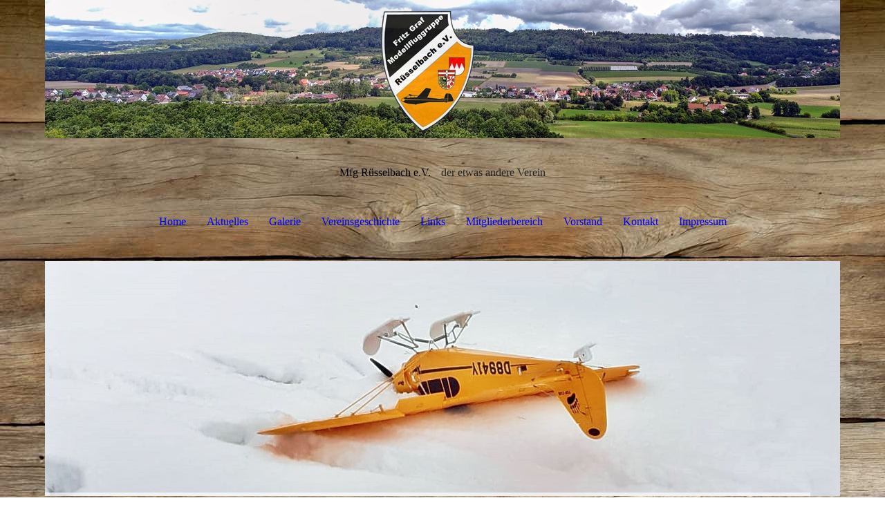

--- FILE ---
content_type: text/html; charset=utf-8
request_url: https://mfg-ruesselbach.de/Galerie
body_size: 65511
content:
<!DOCTYPE html><html lang="de"><head><meta http-equiv="Content-Type" content="text/html; charset=UTF-8"><title>Mfg Rüsselbach e.V. - Galerie</title><meta name="description" content="Wir betreiben den Modellflug mit Ruhe und Gelassenheit, er dient uns als Ausgleich von der Hektik des Alltags. Wir können nicht mit Weltmeistern oder Deutschen Meistern in unseren Reihen glänzen, dafür pflegen wir einen kollegialen Umgang mit denen, welche sich in die Gemeinschaft mit einbringen wollen. Mitmenschen mit dem besonderen Hang zur Wissensverbreitung - Klugscheisser und Besserwisser - können ihre Gedanken gern in anderen Gruppierungen umsetzen, an ihnen besteht in unserem Verein kein Bedarf."><meta name="keywords" content="Modellflug, RC-Modellflug, Rüsselbach, Fränkische Schweiz,Verein Modellflug,Verein im DMFV, Modellflieger,Freizeitgestaltung Modell fliegen, Freizeitsport, "><link href="https://mfg-ruesselbach.de/Galerie" rel="canonical"><meta content="Mfg Rüsselbach e.V. - Galerie" property="og:title"><meta content="website" property="og:type"><meta content="https://mfg-ruesselbach.de/Galerie" property="og:url"><meta content="https://mfg-ruesselbach.de/.cm4all/uproc.php/0/LOGO%2001.png" property="og:image"/><script>
              window.beng = window.beng || {};
              window.beng.env = {
                language: "en",
                country: "US",
                mode: "deploy",
                context: "page",
                pageId: "000001070702",
                skeletonId: "",
                scope: "HTO01FLQNSPX",
                isProtected: false,
                navigationText: "Galerie",
                instance: "1",
                common_prefix: "https://homepagedesigner.telekom.de",
                design_common: "https://homepagedesigner.telekom.de/beng/designs/",
                design_template: "oem/cm_dh_087",
                path_design: "https://homepagedesigner.telekom.de/beng/designs/data/oem/cm_dh_087/",
                path_res: "https://homepagedesigner.telekom.de/res/",
                path_bengres: "https://homepagedesigner.telekom.de/beng/res/",
                masterDomain: "",
                preferredDomain: "",
                preprocessHostingUri: function(uri) {
                  
                    return uri || "";
                  
                },
                hideEmptyAreas: true
              };
            </script><script xmlns="http://www.w3.org/1999/xhtml" src="https://homepagedesigner.telekom.de/cm4all-beng-proxy/beng-proxy.js">;</script><link xmlns="http://www.w3.org/1999/xhtml" rel="stylesheet" href="https://homepagedesigner.telekom.de/.cm4all/e/static/3rdparty/font-awesome/css/font-awesome.min.css"></link><link rel="stylesheet" type="text/css" href="//homepagedesigner.telekom.de/.cm4all/res/static/libcm4all-js-widget/3.89.7/css/widget-runtime.css"/>

<link rel="stylesheet" type="text/css" href="//homepagedesigner.telekom.de/.cm4all/res/static/beng-editor/5.3.130/css/deploy.css"/>

<link rel="stylesheet" type="text/css" href="//homepagedesigner.telekom.de/.cm4all/res/static/libcm4all-js-widget/3.89.7/css/slideshow-common.css"/>

<script src="//homepagedesigner.telekom.de/.cm4all/res/static/jquery-1.7/jquery.js">;</script><script src="//homepagedesigner.telekom.de/.cm4all/res/static/prototype-1.7.3/prototype.js">;</script><script src="//homepagedesigner.telekom.de/.cm4all/res/static/jslib/1.4.1/js/legacy.js">;</script><script src="//homepagedesigner.telekom.de/.cm4all/res/static/libcm4all-js-widget/3.89.7/js/widget-runtime.js">;</script>

<script src="//homepagedesigner.telekom.de/.cm4all/res/static/libcm4all-js-widget/3.89.7/js/slideshow-common.js">;</script>

<script src="//homepagedesigner.telekom.de/.cm4all/res/static/beng-editor/5.3.130/js/deploy.js">;</script>

<link href="https://homepagedesigner.telekom.de/.cm4all/designs/static/oem/cm_dh_087/1767916821.542705/css/main.css" rel="stylesheet" type="text/css"><meta name="viewport" content="width=device-width, initial-scale=1, user-scalable=yes"><link href="https://homepagedesigner.telekom.de/.cm4all/designs/static/oem/cm_dh_087/1767916821.542705/css/responsive.css" rel="stylesheet" type="text/css"><link href="https://homepagedesigner.telekom.de/.cm4all/designs/static/oem/cm_dh_087/1767916821.542705/css/cm-templates-global-style.css" rel="stylesheet" type="text/css"><script type="text/javascript" src="https://homepagedesigner.telekom.de/.cm4all/designs/static/oem/cm_dh_087/1767916821.542705/js/effects.js"></script><script type="text/javascript" src="https://homepagedesigner.telekom.de/.cm4all/designs/static/oem/cm_dh_087/1767916821.542705/js/cm_template-focus-point.js"></script><link href="/.cm4all/handler.php/vars.css?v=20260105172958" type="text/css" rel="stylesheet"><style type="text/css">.cm-logo {background-image: url("/.cm4all/uproc.php/0/2023%20August/.2023%20august%20titel.jpg/picture-1200?_=189c10439f8");
        background-position: 50% 50%;
background-size: auto 100%;
background-repeat: no-repeat;
      }</style><script type="text/javascript">window.cmLogoWidgetId = "TKOMSI_cm4all_com_widgets_Logo_23822820";
            window.cmLogoGetCommonWidget = function (){
                return new cm4all.Common.Widget({
            base    : "/Galerie",
            session : "",
            frame   : "",
            path    : "TKOMSI_cm4all_com_widgets_Logo_23822820"
        })
            };
            window.logoConfiguration = {
                "cm-logo-x" : "50%",
        "cm-logo-y" : "50%",
        "cm-logo-v" : "2.0",
        "cm-logo-w" : "auto",
        "cm-logo-h" : "100%",
        "cm-logo-di" : "oem/cm_dh_087",
        "cm-logo-u" : "uro-service://",
        "cm-logo-k" : "%7B%22ticket%22%3A%22%22%2C%22serviceId%22%3A%220%22%2C%22locale%22%3A%22%22%2C%22path%22%3A%22%2F2023%20August%22%2C%22name%22%3A%222023%20august%20titel.jpg%22%2C%22origin%22%3A%22list%22%2C%22type%22%3A%22image%2Fjpeg%22%2C%22size%22%3A167544%2C%22width%22%3A1150%2C%22height%22%3A200%2C%22duration%22%3A%22%22%2C%22rotation%22%3A%22%22%2C%22task%22%3A%22none%22%2C%22progress%22%3A%22none%22%2C%22result%22%3A%22ok%22%2C%22source%22%3A%22%22%2C%22start%22%3A%22189c10439f8%22%2C%22now%22%3A%22189d8d8321d%22%2C%22_folder%22%3Atrue%2C%22_hidden%22%3Afalse%2C%22_hash%22%3A%2273814609%22%2C%22_update%22%3A0%2C%22_media%22%3A%22image%22%2C%22_extension%22%3A%22%22%2C%22_xlate%22%3A%222023%20august%20titel.jpg%22%2C%22_index%22%3A1%2C%22_selected%22%3Atrue%7D",
        "cm-logo-bc" : "",
        "cm-logo-ln" : "",
        "cm-logo-ln$" : "",
        "cm-logo-hi" : false
        ,
        _logoBaseUrl : "uro-service:\/\/",
        _logoPath : "%7B%22ticket%22%3A%22%22%2C%22serviceId%22%3A%220%22%2C%22locale%22%3A%22%22%2C%22path%22%3A%22%2F2023%20August%22%2C%22name%22%3A%222023%20august%20titel.jpg%22%2C%22origin%22%3A%22list%22%2C%22type%22%3A%22image%2Fjpeg%22%2C%22size%22%3A167544%2C%22width%22%3A1150%2C%22height%22%3A200%2C%22duration%22%3A%22%22%2C%22rotation%22%3A%22%22%2C%22task%22%3A%22none%22%2C%22progress%22%3A%22none%22%2C%22result%22%3A%22ok%22%2C%22source%22%3A%22%22%2C%22start%22%3A%22189c10439f8%22%2C%22now%22%3A%22189d8d8321d%22%2C%22_folder%22%3Atrue%2C%22_hidden%22%3Afalse%2C%22_hash%22%3A%2273814609%22%2C%22_update%22%3A0%2C%22_media%22%3A%22image%22%2C%22_extension%22%3A%22%22%2C%22_xlate%22%3A%222023%20august%20titel.jpg%22%2C%22_index%22%3A1%2C%22_selected%22%3Atrue%7D"
        };
          jQuery(document).ready(function() {
            var logoElement = jQuery(".cm-logo");
            logoElement.attr("role", "img");
            logoElement.attr("tabindex", "0");
            logoElement.attr("aria-label", "logo");
          });
        </script><link rel="shortcut icon" type="image/png" href="/.cm4all/sysdb/favicon/icon-32x32_b405328.png"/><link rel="shortcut icon" sizes="196x196" href="/.cm4all/sysdb/favicon/icon-196x196_b405328.png"/><link rel="apple-touch-icon" sizes="180x180" href="/.cm4all/sysdb/favicon/icon-180x180_b405328.png"/><link rel="apple-touch-icon" sizes="120x120" href="/.cm4all/sysdb/favicon/icon-120x120_b405328.png"/><link rel="apple-touch-icon" sizes="152x152" href="/.cm4all/sysdb/favicon/icon-152x152_b405328.png"/><link rel="apple-touch-icon" sizes="76x76" href="/.cm4all/sysdb/favicon/icon-76x76_b405328.png"/><meta name="msapplication-square70x70logo" content="/.cm4all/sysdb/favicon/icon-70x70_b405328.png"/><meta name="msapplication-square150x150logo" content="/.cm4all/sysdb/favicon/icon-150x150_b405328.png"/><meta name="msapplication-square310x310logo" content="/.cm4all/sysdb/favicon/icon-310x310_b405328.png"/><link rel="shortcut icon" type="image/png" href="/.cm4all/sysdb/favicon/icon-48x48_b405328.png"/><link rel="shortcut icon" type="image/png" href="/.cm4all/sysdb/favicon/icon-96x96_b405328.png"/><style id="cm_table_styles">
      /*CM1851fd960d59dccf3cb13fec_begin*/
        #CM1851fd960d59dccf3cb13fec_div {
          margin: 0;
          padding: 0;
          
            width: 100%;
            max-width: 100%;
          
        }
        #CM1851fd960d59dccf3cb13fec {
          border-spacing: 0px;
          
            width: 100%;
          
            margin: 10px -5px; 
            text-align: left;
          
            table-layout: fixed;
          
            width: 100%;
          
        }
        #CM1851fd960d59dccf3cb13fec tr.cm_table {
          
            vertical-align: top;
          
        }
        #CM1851fd960d59dccf3cb13fec td.cm_table {
            padding: 5px;
            
              border-right: 1px solid ;
              border-bottom: 1px solid ;
            
        }
        #CM1851fd960d59dccf3cb13fec tr.cm_table.cm_firstrow td.cm_table {
          border-top: 0;
        }
        #CM1851fd960d59dccf3cb13fec tr.cm_table.cm_lastrow td.cm_table {
          border-bottom: 0;
        }
        #CM1851fd960d59dccf3cb13fec td.cm_table.cm_firstcol {
          border-left: 0;
        }
        #CM1851fd960d59dccf3cb13fec td.cm_table.cm_lastcol {
          border-right: 0;
        }
      /*CM1851fd960d59dccf3cb13fec_end*/
    </style><style id="cm_background_queries">            @media(min-width: 100px), (min-resolution: 72dpi), (-webkit-min-device-pixel-ratio: 1) {.cm-background{background-image:url("/.cm4all/uproc.php/1500/backgrounds/.bif_587640_cm-a.jpg/picture-200?_=19bbe422327");}}@media(min-width: 100px), (min-resolution: 144dpi), (-webkit-min-device-pixel-ratio: 2) {.cm-background{background-image:url("/.cm4all/uproc.php/1500/backgrounds/.bif_587640_cm-a.jpg/picture-400?_=19bbe422327");}}@media(min-width: 200px), (min-resolution: 72dpi), (-webkit-min-device-pixel-ratio: 1) {.cm-background{background-image:url("/.cm4all/uproc.php/1500/backgrounds/.bif_587640_cm-a.jpg/picture-400?_=19bbe422327");}}@media(min-width: 200px), (min-resolution: 144dpi), (-webkit-min-device-pixel-ratio: 2) {.cm-background{background-image:url("/.cm4all/uproc.php/1500/backgrounds/.bif_587640_cm-a.jpg/picture-800?_=19bbe422327");}}@media(min-width: 400px), (min-resolution: 72dpi), (-webkit-min-device-pixel-ratio: 1) {.cm-background{background-image:url("/.cm4all/uproc.php/1500/backgrounds/.bif_587640_cm-a.jpg/picture-800?_=19bbe422327");}}@media(min-width: 400px), (min-resolution: 144dpi), (-webkit-min-device-pixel-ratio: 2) {.cm-background{background-image:url("/.cm4all/uproc.php/1500/backgrounds/.bif_587640_cm-a.jpg/picture-1200?_=19bbe422327");}}@media(min-width: 600px), (min-resolution: 72dpi), (-webkit-min-device-pixel-ratio: 1) {.cm-background{background-image:url("/.cm4all/uproc.php/1500/backgrounds/.bif_587640_cm-a.jpg/picture-1200?_=19bbe422327");}}@media(min-width: 600px), (min-resolution: 144dpi), (-webkit-min-device-pixel-ratio: 2) {.cm-background{background-image:url("/.cm4all/uproc.php/1500/backgrounds/.bif_587640_cm-a.jpg/picture-1600?_=19bbe422327");}}@media(min-width: 800px), (min-resolution: 72dpi), (-webkit-min-device-pixel-ratio: 1) {.cm-background{background-image:url("/.cm4all/uproc.php/1500/backgrounds/.bif_587640_cm-a.jpg/picture-1600?_=19bbe422327");}}@media(min-width: 800px), (min-resolution: 144dpi), (-webkit-min-device-pixel-ratio: 2) {.cm-background{background-image:url("/.cm4all/uproc.php/1500/backgrounds/.bif_587640_cm-a.jpg/picture-2600?_=19bbe422327");}}
</style><script type="application/x-cm4all-cookie-consent" data-code=""></script></head><body ondrop="return false;" class=" device-desktop cm-deploy cm-deploy-342 cm-deploy-4x"><div class="cm-background" data-cm-qa-bg="image"></div><div class="cm-background-video" data-cm-qa-bg="video"></div><div class="cm-background-effects" data-cm-qa-bg="effect"></div><div class="cm-templates-container content_wrapper"><div class="main_wrapper"><header class="header_wrapper"><div class="cm_can_be_empty" id="cm-template-logo-container"><div class="cm-templates-logo cm-logo" id="logo"></div></div><div class="title_wrapper cm_can_be_empty"><div class="title cm_can_be_empty cm-templates-heading__title" id="title" style="">Mfg Rüsselbach e.V.</div><div class="subtitle cm_can_be_empty cm-templates-heading__subtitle" id="subtitle" style=""><span style="color: #222222;">der etwas andere Verein</span><br></div></div></header><nav class="navigation_wrapper" id="cm_navigation"><ul id="cm_mainnavigation"><li id="cm_navigation_pid_820379"><a title="Home" href="/Home" class="cm_anchor">Home</a></li><li id="cm_navigation_pid_1107707"><a title="Aktuelles" href="/Aktuelles" class="cm_anchor">Aktuelles</a></li><li id="cm_navigation_pid_1070702" class="cm_current"><a title="Galerie" href="/Galerie" class="cm_anchor">Galerie</a></li><li id="cm_navigation_pid_820378"><a title="Vereinsgeschichte" href="/Vereinsgeschichte" class="cm_anchor">Vereinsgeschichte</a></li><li id="cm_navigation_pid_830518"><a title="Links" href="/Links" class="cm_anchor">Links</a></li><li id="cm_navigation_pid_822472"><a title="Mitgliederbereich" href="/Mitgliederbereich" class="cm_anchor">Mitgliederbereich</a></li><li id="cm_navigation_pid_829153"><a title="Vorstand" href="/Vorstand" class="cm_anchor">Vorstand</a></li><li id="cm_navigation_pid_820375"><a title="Kontakt" href="/Kontakt" class="cm_anchor">Kontakt</a></li><li id="cm_navigation_pid_820374"><a title="Impressum" href="/Impressum" class="cm_anchor">Impressum</a></li></ul></nav><div class="cm-template-keyvisual__media cm_can_be_empty cm-kv-0" id="keyvisual"></div><div class="table_wrapper"><div class="table_cell table_color_left"><div class="subnavigation_wrapper cm_with_forcesub" id="cm_subnavigation" style="display: none;"></div></div><div class="table_cell table_color_right"><main class="cm-template-content__main design_content cm-templates-text" id="content_main" data-cm-hintable="yes"><div style="text-align: left;">Es werden Fotoaufnahmen bei Veranstaltungen gemacht und hier auf dieser Webseite veröffentlicht. <br></div><div style="text-align: left;">Bei Bildern, auf denen Einzelpersonen identifizierbar sind, können diese verlangen, dass ihre Gesichter unkenntlich gemacht werden. <br></div><div style="text-align: left;">Dazu bitte eine E-Mail mit Angabe zum Bild und Link an<span style="background-color: #ffffff;"> <span style="color: #ff0000;">admin@mfg-ruesselbach.de</span></span></div><div style="text-align: left;"><br></div><p><span style="font-size: 20px; font-family: Roboto, sans-serif;"><strong>Galerien der letzten Jahre:</strong></span></p><div id="CM1851fd960d59dccf3cb13fec_div" style="overflow-x:auto;"><table id="CM1851fd960d59dccf3cb13fec" class="cm_table"><tbody class="cm_table"><tr class="cm_table cm_firstrow"><td class="cm_table cm_firstcol"><div class="clearFloating" style="clear:both;height: 0px; width: auto;"></div><div id="widgetcontainer_TKOMSI_com_cm4all_wdn_Button_25971916" class="cm_widget com_cm4all_wdn_Button cm_widget_inline_block_center" style="width:100%; max-width:100%; "><div class="cm_widget_anchor"><a name="TKOMSI_com_cm4all_wdn_Button_25971916" id="widgetanchor_TKOMSI_com_cm4all_wdn_Button_25971916"><!--com.cm4all.wdn.Button--></a></div><script type="text/javascript">
window.cm4all.widgets.register( '/Galerie', '', '', 'TKOMSI_com_cm4all_wdn_Button_25971916');
</script>
		<script type="text/javascript">
	(function() {

		var links = ["@\/css\/show.min.css?v=15.css"];
		for( var i=0; i<links.length; i++) {
			if( links[i].indexOf( '@')==0) {
				links[i] = "https://homepagedesigner.telekom.de/.cm4all/widgetres.php/com.cm4all.wdn.Button/" + links[i].substring( 2);
			} else if( links[i].indexOf( '/')!=0) {
				links[i] = window.cm4all.widgets[ 'TKOMSI_com_cm4all_wdn_Button_25971916'].url( links[i]);
			}
		}
		cm4all.Common.loadCss( links);

		var scripts = [];
		for( var i=0; i<scripts.length; i++) {
			if( scripts[i].indexOf( '@')==0) {
				scripts[i] = "https://homepagedesigner.telekom.de/.cm4all/widgetres.php/com.cm4all.wdn.Button/" + scripts[i].substring( 2);
			} else if( scripts[i].indexOf( '/')!=0) {
				scripts[i] = window.cm4all.widgets[ 'TKOMSI_com_cm4all_wdn_Button_25971916'].url( scripts[i]);
			}
		}

		var deferred = jQuery.Deferred();
		window.cm4all.widgets[ 'TKOMSI_com_cm4all_wdn_Button_25971916'].ready = (function() {
			var ready = function ready( handler) {
				deferred.done( handler);
			};
			return deferred.promise( ready);
		})();
		cm4all.Common.requireLibrary( scripts, function() {
			deferred.resolveWith( window.cm4all.widgets[ 'TKOMSI_com_cm4all_wdn_Button_25971916']);
		});
	})();
</script>    <a
      class="cm-widget-button_2 cm-w_btn-hover-border "
      id="C_TKOMSI_com_cm4all_wdn_Button_25971916__-base"
       href="/Galerie-2022"     style="
      border-radius: 0px;border-color: currentColor;background-color: rgba(0,0,0,0);padding: 15px 15px;width: 230px;font-size: inherit;    "
    onMouseOut="this.style.boxShadow='none';"onMouseOver="this.style.boxShadow='inset 0px 0px 0px 1px currentColor';"  >
    <span
      style="color: currentColor;"
    >Galerie 2022</span>
  </a>

  
</div><p><br></p></td><td class="cm_table"><div class="clearFloating" style="clear:both;height: 0px; width: auto;"></div><div id="widgetcontainer_TKOMSI_com_cm4all_wdn_Button_25971917" class="cm_widget com_cm4all_wdn_Button cm_widget_inline_block_center" style="width:100%; max-width:100%; "><div class="cm_widget_anchor"><a name="TKOMSI_com_cm4all_wdn_Button_25971917" id="widgetanchor_TKOMSI_com_cm4all_wdn_Button_25971917"><!--com.cm4all.wdn.Button--></a></div><script type="text/javascript">
window.cm4all.widgets.register( '/Galerie', '', '', 'TKOMSI_com_cm4all_wdn_Button_25971917');
</script>
		<script type="text/javascript">
	(function() {

		var links = ["@\/css\/show.min.css?v=15.css"];
		for( var i=0; i<links.length; i++) {
			if( links[i].indexOf( '@')==0) {
				links[i] = "https://homepagedesigner.telekom.de/.cm4all/widgetres.php/com.cm4all.wdn.Button/" + links[i].substring( 2);
			} else if( links[i].indexOf( '/')!=0) {
				links[i] = window.cm4all.widgets[ 'TKOMSI_com_cm4all_wdn_Button_25971917'].url( links[i]);
			}
		}
		cm4all.Common.loadCss( links);

		var scripts = [];
		for( var i=0; i<scripts.length; i++) {
			if( scripts[i].indexOf( '@')==0) {
				scripts[i] = "https://homepagedesigner.telekom.de/.cm4all/widgetres.php/com.cm4all.wdn.Button/" + scripts[i].substring( 2);
			} else if( scripts[i].indexOf( '/')!=0) {
				scripts[i] = window.cm4all.widgets[ 'TKOMSI_com_cm4all_wdn_Button_25971917'].url( scripts[i]);
			}
		}

		var deferred = jQuery.Deferred();
		window.cm4all.widgets[ 'TKOMSI_com_cm4all_wdn_Button_25971917'].ready = (function() {
			var ready = function ready( handler) {
				deferred.done( handler);
			};
			return deferred.promise( ready);
		})();
		cm4all.Common.requireLibrary( scripts, function() {
			deferred.resolveWith( window.cm4all.widgets[ 'TKOMSI_com_cm4all_wdn_Button_25971917']);
		});
	})();
</script>    <a
      class="cm-widget-button_2 cm-w_btn-hover-border "
      id="C_TKOMSI_com_cm4all_wdn_Button_25971917__-base"
       href="/Galerie-2021"     style="
      border-radius: 0px;border-color: currentColor;background-color: rgba(0,0,0,0);padding: 15px 15px;width: 230px;font-size: inherit;    "
    onMouseOut="this.style.boxShadow='none';"onMouseOver="this.style.boxShadow='inset 0px 0px 0px 1px currentColor';"  >
    <span
      style="color: currentColor;"
    >Galerie 2021</span>
  </a>

  
</div><p><br></p></td><td class="cm_table cm_lastcol"><div class="clearFloating" style="clear:both;height: 0px; width: auto;"></div><div id="widgetcontainer_TKOMSI_com_cm4all_wdn_Button_25971918" class="cm_widget com_cm4all_wdn_Button cm_widget_inline_block_center" style="width:100%; max-width:100%; "><div class="cm_widget_anchor"><a name="TKOMSI_com_cm4all_wdn_Button_25971918" id="widgetanchor_TKOMSI_com_cm4all_wdn_Button_25971918"><!--com.cm4all.wdn.Button--></a></div><script type="text/javascript">
window.cm4all.widgets.register( '/Galerie', '', '', 'TKOMSI_com_cm4all_wdn_Button_25971918');
</script>
		<script type="text/javascript">
	(function() {

		var links = ["@\/css\/show.min.css?v=15.css"];
		for( var i=0; i<links.length; i++) {
			if( links[i].indexOf( '@')==0) {
				links[i] = "https://homepagedesigner.telekom.de/.cm4all/widgetres.php/com.cm4all.wdn.Button/" + links[i].substring( 2);
			} else if( links[i].indexOf( '/')!=0) {
				links[i] = window.cm4all.widgets[ 'TKOMSI_com_cm4all_wdn_Button_25971918'].url( links[i]);
			}
		}
		cm4all.Common.loadCss( links);

		var scripts = [];
		for( var i=0; i<scripts.length; i++) {
			if( scripts[i].indexOf( '@')==0) {
				scripts[i] = "https://homepagedesigner.telekom.de/.cm4all/widgetres.php/com.cm4all.wdn.Button/" + scripts[i].substring( 2);
			} else if( scripts[i].indexOf( '/')!=0) {
				scripts[i] = window.cm4all.widgets[ 'TKOMSI_com_cm4all_wdn_Button_25971918'].url( scripts[i]);
			}
		}

		var deferred = jQuery.Deferred();
		window.cm4all.widgets[ 'TKOMSI_com_cm4all_wdn_Button_25971918'].ready = (function() {
			var ready = function ready( handler) {
				deferred.done( handler);
			};
			return deferred.promise( ready);
		})();
		cm4all.Common.requireLibrary( scripts, function() {
			deferred.resolveWith( window.cm4all.widgets[ 'TKOMSI_com_cm4all_wdn_Button_25971918']);
		});
	})();
</script>    <a
      class="cm-widget-button_2 cm-w_btn-hover-border "
      id="C_TKOMSI_com_cm4all_wdn_Button_25971918__-base"
       href="/Galerie-2020"     style="
      border-radius: 0px;border-color: currentColor;background-color: rgba(0,0,0,0);padding: 15px 15px;width: 230px;font-size: inherit;    "
    onMouseOut="this.style.boxShadow='none';"onMouseOver="this.style.boxShadow='inset 0px 0px 0px 1px currentColor';"  >
    <span
      style="color: currentColor;"
    >Galerie 2020</span>
  </a>

  
</div><p><br></p></td></tr><tr class="cm_table"><td class="cm_table cm_firstcol"><div class="clearFloating" style="clear:both;height: 0px; width: auto;"></div><div id="widgetcontainer_TKOMSI_com_cm4all_wdn_Button_25971921" class="cm_widget com_cm4all_wdn_Button cm_widget_inline_block_center" style="width:100%; max-width:100%; "><div class="cm_widget_anchor"><a name="TKOMSI_com_cm4all_wdn_Button_25971921" id="widgetanchor_TKOMSI_com_cm4all_wdn_Button_25971921"><!--com.cm4all.wdn.Button--></a></div><script type="text/javascript">
window.cm4all.widgets.register( '/Galerie', '', '', 'TKOMSI_com_cm4all_wdn_Button_25971921');
</script>
		<script type="text/javascript">
	(function() {

		var links = ["@\/css\/show.min.css?v=15.css"];
		for( var i=0; i<links.length; i++) {
			if( links[i].indexOf( '@')==0) {
				links[i] = "https://homepagedesigner.telekom.de/.cm4all/widgetres.php/com.cm4all.wdn.Button/" + links[i].substring( 2);
			} else if( links[i].indexOf( '/')!=0) {
				links[i] = window.cm4all.widgets[ 'TKOMSI_com_cm4all_wdn_Button_25971921'].url( links[i]);
			}
		}
		cm4all.Common.loadCss( links);

		var scripts = [];
		for( var i=0; i<scripts.length; i++) {
			if( scripts[i].indexOf( '@')==0) {
				scripts[i] = "https://homepagedesigner.telekom.de/.cm4all/widgetres.php/com.cm4all.wdn.Button/" + scripts[i].substring( 2);
			} else if( scripts[i].indexOf( '/')!=0) {
				scripts[i] = window.cm4all.widgets[ 'TKOMSI_com_cm4all_wdn_Button_25971921'].url( scripts[i]);
			}
		}

		var deferred = jQuery.Deferred();
		window.cm4all.widgets[ 'TKOMSI_com_cm4all_wdn_Button_25971921'].ready = (function() {
			var ready = function ready( handler) {
				deferred.done( handler);
			};
			return deferred.promise( ready);
		})();
		cm4all.Common.requireLibrary( scripts, function() {
			deferred.resolveWith( window.cm4all.widgets[ 'TKOMSI_com_cm4all_wdn_Button_25971921']);
		});
	})();
</script>    <a
      class="cm-widget-button_2 cm-w_btn-hover-border "
      id="C_TKOMSI_com_cm4all_wdn_Button_25971921__-base"
       href="/Galerie-2019"     style="
      border-radius: 0px;border-color: currentColor;background-color: rgba(0,0,0,0);padding: 15px 15px;width: 230px;font-size: inherit;    "
    onMouseOut="this.style.boxShadow='none';"onMouseOver="this.style.boxShadow='inset 0px 0px 0px 1px currentColor';"  >
    <span
      style="color: currentColor;"
    >Galerie 2019</span>
  </a>

  
</div><p><br></p></td><td class="cm_table"><div class="clearFloating" style="clear:both;height: 0px; width: auto;"></div><div id="widgetcontainer_TKOMSI_com_cm4all_wdn_Button_25971922" class="cm_widget com_cm4all_wdn_Button cm_widget_inline_block_center" style="width:100%; max-width:100%; "><div class="cm_widget_anchor"><a name="TKOMSI_com_cm4all_wdn_Button_25971922" id="widgetanchor_TKOMSI_com_cm4all_wdn_Button_25971922"><!--com.cm4all.wdn.Button--></a></div><script type="text/javascript">
window.cm4all.widgets.register( '/Galerie', '', '', 'TKOMSI_com_cm4all_wdn_Button_25971922');
</script>
		<script type="text/javascript">
	(function() {

		var links = ["@\/css\/show.min.css?v=15.css"];
		for( var i=0; i<links.length; i++) {
			if( links[i].indexOf( '@')==0) {
				links[i] = "https://homepagedesigner.telekom.de/.cm4all/widgetres.php/com.cm4all.wdn.Button/" + links[i].substring( 2);
			} else if( links[i].indexOf( '/')!=0) {
				links[i] = window.cm4all.widgets[ 'TKOMSI_com_cm4all_wdn_Button_25971922'].url( links[i]);
			}
		}
		cm4all.Common.loadCss( links);

		var scripts = [];
		for( var i=0; i<scripts.length; i++) {
			if( scripts[i].indexOf( '@')==0) {
				scripts[i] = "https://homepagedesigner.telekom.de/.cm4all/widgetres.php/com.cm4all.wdn.Button/" + scripts[i].substring( 2);
			} else if( scripts[i].indexOf( '/')!=0) {
				scripts[i] = window.cm4all.widgets[ 'TKOMSI_com_cm4all_wdn_Button_25971922'].url( scripts[i]);
			}
		}

		var deferred = jQuery.Deferred();
		window.cm4all.widgets[ 'TKOMSI_com_cm4all_wdn_Button_25971922'].ready = (function() {
			var ready = function ready( handler) {
				deferred.done( handler);
			};
			return deferred.promise( ready);
		})();
		cm4all.Common.requireLibrary( scripts, function() {
			deferred.resolveWith( window.cm4all.widgets[ 'TKOMSI_com_cm4all_wdn_Button_25971922']);
		});
	})();
</script>    <a
      class="cm-widget-button_2 cm-w_btn-hover-border "
      id="C_TKOMSI_com_cm4all_wdn_Button_25971922__-base"
       href="/Galerie-2018"     style="
      border-radius: 0px;border-color: currentColor;background-color: rgba(0,0,0,0);padding: 15px 15px;width: 230px;font-size: inherit;    "
    onMouseOut="this.style.boxShadow='none';"onMouseOver="this.style.boxShadow='inset 0px 0px 0px 1px currentColor';"  >
    <span
      style="color: currentColor;"
    >Galerie 2018</span>
  </a>

  
</div><p><br></p></td><td class="cm_table cm_lastcol"><div class="clearFloating" style="clear:both;height: 0px; width: auto;"></div><div id="widgetcontainer_TKOMSI_com_cm4all_wdn_Button_25971923" class="cm_widget com_cm4all_wdn_Button cm_widget_inline_block_center" style="width:100%; max-width:100%; "><div class="cm_widget_anchor"><a name="TKOMSI_com_cm4all_wdn_Button_25971923" id="widgetanchor_TKOMSI_com_cm4all_wdn_Button_25971923"><!--com.cm4all.wdn.Button--></a></div><script type="text/javascript">
window.cm4all.widgets.register( '/Galerie', '', '', 'TKOMSI_com_cm4all_wdn_Button_25971923');
</script>
		<script type="text/javascript">
	(function() {

		var links = ["@\/css\/show.min.css?v=15.css"];
		for( var i=0; i<links.length; i++) {
			if( links[i].indexOf( '@')==0) {
				links[i] = "https://homepagedesigner.telekom.de/.cm4all/widgetres.php/com.cm4all.wdn.Button/" + links[i].substring( 2);
			} else if( links[i].indexOf( '/')!=0) {
				links[i] = window.cm4all.widgets[ 'TKOMSI_com_cm4all_wdn_Button_25971923'].url( links[i]);
			}
		}
		cm4all.Common.loadCss( links);

		var scripts = [];
		for( var i=0; i<scripts.length; i++) {
			if( scripts[i].indexOf( '@')==0) {
				scripts[i] = "https://homepagedesigner.telekom.de/.cm4all/widgetres.php/com.cm4all.wdn.Button/" + scripts[i].substring( 2);
			} else if( scripts[i].indexOf( '/')!=0) {
				scripts[i] = window.cm4all.widgets[ 'TKOMSI_com_cm4all_wdn_Button_25971923'].url( scripts[i]);
			}
		}

		var deferred = jQuery.Deferred();
		window.cm4all.widgets[ 'TKOMSI_com_cm4all_wdn_Button_25971923'].ready = (function() {
			var ready = function ready( handler) {
				deferred.done( handler);
			};
			return deferred.promise( ready);
		})();
		cm4all.Common.requireLibrary( scripts, function() {
			deferred.resolveWith( window.cm4all.widgets[ 'TKOMSI_com_cm4all_wdn_Button_25971923']);
		});
	})();
</script>    <a
      class="cm-widget-button_2 cm-w_btn-hover-border "
      id="C_TKOMSI_com_cm4all_wdn_Button_25971923__-base"
       href="/Galerie-2017"     style="
      border-radius: 0px;border-color: currentColor;background-color: rgba(0,0,0,0);padding: 15px 15px;width: 230px;font-size: inherit;    "
    onMouseOut="this.style.boxShadow='none';"onMouseOver="this.style.boxShadow='inset 0px 0px 0px 1px currentColor';"  >
    <span
      style="color: currentColor;"
    >Galerie 2017</span>
  </a>

  
</div><p><br></p></td></tr><tr class="cm_table cm_lastrow"><td class="cm_table cm_firstcol"><div class="clearFloating" style="clear:both;height: 0px; width: auto;"></div><div id="widgetcontainer_TKOMSI_com_cm4all_wdn_Button_25971925" class="cm_widget com_cm4all_wdn_Button cm_widget_inline_block_center" style="width:100%; max-width:100%; "><div class="cm_widget_anchor"><a name="TKOMSI_com_cm4all_wdn_Button_25971925" id="widgetanchor_TKOMSI_com_cm4all_wdn_Button_25971925"><!--com.cm4all.wdn.Button--></a></div><script type="text/javascript">
window.cm4all.widgets.register( '/Galerie', '', '', 'TKOMSI_com_cm4all_wdn_Button_25971925');
</script>
		<script type="text/javascript">
	(function() {

		var links = ["@\/css\/show.min.css?v=15.css"];
		for( var i=0; i<links.length; i++) {
			if( links[i].indexOf( '@')==0) {
				links[i] = "https://homepagedesigner.telekom.de/.cm4all/widgetres.php/com.cm4all.wdn.Button/" + links[i].substring( 2);
			} else if( links[i].indexOf( '/')!=0) {
				links[i] = window.cm4all.widgets[ 'TKOMSI_com_cm4all_wdn_Button_25971925'].url( links[i]);
			}
		}
		cm4all.Common.loadCss( links);

		var scripts = [];
		for( var i=0; i<scripts.length; i++) {
			if( scripts[i].indexOf( '@')==0) {
				scripts[i] = "https://homepagedesigner.telekom.de/.cm4all/widgetres.php/com.cm4all.wdn.Button/" + scripts[i].substring( 2);
			} else if( scripts[i].indexOf( '/')!=0) {
				scripts[i] = window.cm4all.widgets[ 'TKOMSI_com_cm4all_wdn_Button_25971925'].url( scripts[i]);
			}
		}

		var deferred = jQuery.Deferred();
		window.cm4all.widgets[ 'TKOMSI_com_cm4all_wdn_Button_25971925'].ready = (function() {
			var ready = function ready( handler) {
				deferred.done( handler);
			};
			return deferred.promise( ready);
		})();
		cm4all.Common.requireLibrary( scripts, function() {
			deferred.resolveWith( window.cm4all.widgets[ 'TKOMSI_com_cm4all_wdn_Button_25971925']);
		});
	})();
</script>    <a
      class="cm-widget-button_2 cm-w_btn-hover-border "
      id="C_TKOMSI_com_cm4all_wdn_Button_25971925__-base"
       href="/Galerie-2016"     style="
      border-radius: 0px;border-color: currentColor;background-color: rgba(0,0,0,0);padding: 15px 15px;width: 230px;font-size: inherit;    "
    onMouseOut="this.style.boxShadow='none';"onMouseOver="this.style.boxShadow='inset 0px 0px 0px 1px currentColor';"  >
    <span
      style="color: currentColor;"
    >Galerie 2016</span>
  </a>

  
</div><p><br></p></td><td class="cm_table"><div class="clearFloating" style="clear:both;height: 0px; width: auto;"></div><div id="widgetcontainer_TKOMSI_com_cm4all_wdn_Button_25971926" class="cm_widget com_cm4all_wdn_Button cm_widget_inline_block_center" style="width:100%; max-width:100%; "><div class="cm_widget_anchor"><a name="TKOMSI_com_cm4all_wdn_Button_25971926" id="widgetanchor_TKOMSI_com_cm4all_wdn_Button_25971926"><!--com.cm4all.wdn.Button--></a></div><script type="text/javascript">
window.cm4all.widgets.register( '/Galerie', '', '', 'TKOMSI_com_cm4all_wdn_Button_25971926');
</script>
		<script type="text/javascript">
	(function() {

		var links = ["@\/css\/show.min.css?v=15.css"];
		for( var i=0; i<links.length; i++) {
			if( links[i].indexOf( '@')==0) {
				links[i] = "https://homepagedesigner.telekom.de/.cm4all/widgetres.php/com.cm4all.wdn.Button/" + links[i].substring( 2);
			} else if( links[i].indexOf( '/')!=0) {
				links[i] = window.cm4all.widgets[ 'TKOMSI_com_cm4all_wdn_Button_25971926'].url( links[i]);
			}
		}
		cm4all.Common.loadCss( links);

		var scripts = [];
		for( var i=0; i<scripts.length; i++) {
			if( scripts[i].indexOf( '@')==0) {
				scripts[i] = "https://homepagedesigner.telekom.de/.cm4all/widgetres.php/com.cm4all.wdn.Button/" + scripts[i].substring( 2);
			} else if( scripts[i].indexOf( '/')!=0) {
				scripts[i] = window.cm4all.widgets[ 'TKOMSI_com_cm4all_wdn_Button_25971926'].url( scripts[i]);
			}
		}

		var deferred = jQuery.Deferred();
		window.cm4all.widgets[ 'TKOMSI_com_cm4all_wdn_Button_25971926'].ready = (function() {
			var ready = function ready( handler) {
				deferred.done( handler);
			};
			return deferred.promise( ready);
		})();
		cm4all.Common.requireLibrary( scripts, function() {
			deferred.resolveWith( window.cm4all.widgets[ 'TKOMSI_com_cm4all_wdn_Button_25971926']);
		});
	})();
</script>    <a
      class="cm-widget-button_2 cm-w_btn-hover-border "
      id="C_TKOMSI_com_cm4all_wdn_Button_25971926__-base"
       href="/Galerie-2015"     style="
      border-radius: 0px;border-color: currentColor;background-color: rgba(0,0,0,0);padding: 15px 15px;width: 230px;font-size: inherit;    "
    onMouseOut="this.style.boxShadow='none';"onMouseOver="this.style.boxShadow='inset 0px 0px 0px 1px currentColor';"  >
    <span
      style="color: currentColor;"
    >Galerie 2015</span>
  </a>

  
</div><p><br></p></td><td class="cm_table cm_lastcol"><div class="clearFloating" style="clear:both;height: 0px; width: auto;"></div><div id="widgetcontainer_TKOMSI_com_cm4all_wdn_Button_26436460" class="cm_widget com_cm4all_wdn_Button cm_widget_inline_block_center" style="width:100%; max-width:100%; "><div class="cm_widget_anchor"><a name="TKOMSI_com_cm4all_wdn_Button_26436460" id="widgetanchor_TKOMSI_com_cm4all_wdn_Button_26436460"><!--com.cm4all.wdn.Button--></a></div><script type="text/javascript">
window.cm4all.widgets.register( '/Galerie', '', '', 'TKOMSI_com_cm4all_wdn_Button_26436460');
</script>
		<script type="text/javascript">
	(function() {

		var links = ["@\/css\/show.min.css?v=15.css"];
		for( var i=0; i<links.length; i++) {
			if( links[i].indexOf( '@')==0) {
				links[i] = "https://homepagedesigner.telekom.de/.cm4all/widgetres.php/com.cm4all.wdn.Button/" + links[i].substring( 2);
			} else if( links[i].indexOf( '/')!=0) {
				links[i] = window.cm4all.widgets[ 'TKOMSI_com_cm4all_wdn_Button_26436460'].url( links[i]);
			}
		}
		cm4all.Common.loadCss( links);

		var scripts = [];
		for( var i=0; i<scripts.length; i++) {
			if( scripts[i].indexOf( '@')==0) {
				scripts[i] = "https://homepagedesigner.telekom.de/.cm4all/widgetres.php/com.cm4all.wdn.Button/" + scripts[i].substring( 2);
			} else if( scripts[i].indexOf( '/')!=0) {
				scripts[i] = window.cm4all.widgets[ 'TKOMSI_com_cm4all_wdn_Button_26436460'].url( scripts[i]);
			}
		}

		var deferred = jQuery.Deferred();
		window.cm4all.widgets[ 'TKOMSI_com_cm4all_wdn_Button_26436460'].ready = (function() {
			var ready = function ready( handler) {
				deferred.done( handler);
			};
			return deferred.promise( ready);
		})();
		cm4all.Common.requireLibrary( scripts, function() {
			deferred.resolveWith( window.cm4all.widgets[ 'TKOMSI_com_cm4all_wdn_Button_26436460']);
		});
	})();
</script>    <a
      class="cm-widget-button_2 cm-w_btn-hover-border "
      id="C_TKOMSI_com_cm4all_wdn_Button_26436460__-base"
       href="/Home"     style="
      border-radius: 0px;border-color: currentColor;background-color: rgba(0,0,0,0);padding: 15px 15px;width: 230px;font-size: inherit;    "
    onMouseOut="this.style.boxShadow='none';"onMouseOver="this.style.boxShadow='inset 0px 0px 0px 1px currentColor';"  >
    <span
      style="color: currentColor;"
    >Home</span>
  </a>

  
</div><p><br></p></td></tr></tbody></table></div><p><br></p><div id="cm_bottom_clearer" style="clear: both;" contenteditable="false"></div></main></div></div></div><div class="cm-templates-footer-container footer_wrapper cm_can_be_empty"><div class="sidebar_wrapper"><div class="cm-templates-sidebar-one"><aside class="sidebar cm_can_be_empty" id="widgetbar_site_1" data-cm-hintable="yes"><p style="text-align: center;"><strong><span style="font-size: 18px; font-family: Roboto, sans-serif;">admin@mfg-ruesselbach.de</span></strong><br></p></aside><aside class="sidebar cm_can_be_empty" id="widgetbar_site_2" data-cm-hintable="yes"><div style="text-align: center;"><span style="font-weight: bold;">Bei Fragen stehen wir</span></div><div style="text-align: center;"><span style="font-weight: bold;">Dir gern zur Verfügung.</span></div><p> </p></aside><aside class="sidebar cm_can_be_empty" id="widgetbar_site_3" data-cm-hintable="yes"><p style="text-align: center;"><strong>Telefon: 01520-9170532</strong><br></p></aside></div><div class="cm-templates-sidebar-two"><aside class="sidebar cm_can_be_empty" id="widgetbar_page_1" data-cm-hintable="yes"><p> </p></aside><aside class="sidebar cm_can_be_empty" id="widgetbar_page_2" data-cm-hintable="yes"><p> </p></aside><aside class="sidebar cm_can_be_empty" id="widgetbar_page_3" data-cm-hintable="yes"><p><br></p></aside></div></div></div><footer class="cm-templates-footer cm_can_be_empty" id="footer" data-cm-hintable="yes"> </footer></div><div class="content_overlay"> </div><div class="navigation_wrapper_mobile cm_with_forcesub " id="mobile_cm_navigation"><ul id="mobile_cm_mainnavigation"><li id="mobile_cm_navigation_pid_820379"><a title="Home" href="/Home" class="cm_anchor">Home</a></li><li id="mobile_cm_navigation_pid_1107707"><a title="Aktuelles" href="/Aktuelles" class="cm_anchor">Aktuelles</a></li><li id="mobile_cm_navigation_pid_1070702" class="cm_current"><a title="Galerie" href="/Galerie" class="cm_anchor">Galerie</a></li><li id="mobile_cm_navigation_pid_820378"><a title="Vereinsgeschichte" href="/Vereinsgeschichte" class="cm_anchor">Vereinsgeschichte</a></li><li id="mobile_cm_navigation_pid_830518"><a title="Links" href="/Links" class="cm_anchor">Links</a></li><li id="mobile_cm_navigation_pid_822472"><a title="Mitgliederbereich" href="/Mitgliederbereich" class="cm_anchor">Mitgliederbereich</a></li><li id="mobile_cm_navigation_pid_829153"><a title="Vorstand" href="/Vorstand" class="cm_anchor">Vorstand</a></li><li id="mobile_cm_navigation_pid_820375"><a title="Kontakt" href="/Kontakt" class="cm_anchor">Kontakt</a></li><li id="mobile_cm_navigation_pid_820374"><a title="Impressum" href="/Impressum" class="cm_anchor">Impressum</a></li></ul></div><div class="toggle_navigation"><div class="toggle_navigation--background"><div class="burgerline1"> </div><div class="burgerline2"> </div><div class="burgerline3"> </div></div></div><script type="text/javascript" src="https://homepagedesigner.telekom.de/.cm4all/designs/static/oem/cm_dh_087/1767916821.542705/js/cm-templates-global-script.js"></script><div class="cm_widget_anchor"><a name="TKOMSI_cm4all_com_widgets_CookiePolicy_23822821" id="widgetanchor_TKOMSI_cm4all_com_widgets_CookiePolicy_23822821"><!--cm4all.com.widgets.CookiePolicy--></a></div><div style="display:none" class="cm-wp-container cm4all-cookie-policy-placeholder-template"><div class="cm-wp-header"><h4 class="cm-wp-header__headline">Externe Inhalte</h4><p class="cm-wp-header__text">Die an dieser Stelle vorgesehenen Inhalte können aufgrund Ihrer aktuellen <a class="cm-wp-header__link" href="#" onclick="openCookieSettings();return false;">Cookie-Einstellungen</a> nicht angezeigt werden.</p></div><div class="cm-wp-content"><div class="cm-wp-content__control"><label aria-checked="false" role="switch" tabindex="0" class="cm-wp-content-switcher"><input tabindex="-1" type="checkbox" class="cm-wp-content-switcher__checkbox" /><span class="cm-wp-content-switcher__label">Drittanbieter-Inhalte</span></label></div><p class="cm-wp-content__text">Diese Webseite bietet möglicherweise Inhalte oder Funktionalitäten an, die von Drittanbietern eigenverantwortlich zur Verfügung gestellt werden. Diese Drittanbieter können eigene Cookies setzen, z.B. um die Nutzeraktivität zu verfolgen oder ihre Angebote zu personalisieren und zu optimieren.</p></div></div><div aria-labelledby="cookieSettingsDialogTitle" role="dialog" style="position: fixed;" class="cm-cookie-container cm-hidden" id="cookieSettingsDialog"><div class="cm-cookie-header"><h4 id="cookieSettingsDialogTitle" class="cm-cookie-header__headline">Cookie-Einstellungen</h4><div autofocus="autofocus" tabindex="0" role="button" class="cm-cookie-header__close-button" title="Schließen"></div></div><div aria-describedby="cookieSettingsDialogContent" class="cm-cookie-content"><p id="cookieSettingsDialogContent" class="cm-cookie-content__text">Diese Webseite verwendet Cookies, um Besuchern ein optimales Nutzererlebnis zu bieten. Bestimmte Inhalte von Drittanbietern werden nur angezeigt, wenn die entsprechende Option aktiviert ist. Die Datenverarbeitung kann dann auch in einem Drittland erfolgen. Weitere Informationen hierzu in der Datenschutzerklärung.</p><div class="cm-cookie-content__controls"><div class="cm-cookie-controls-container"><div class="cm-cookie-controls cm-cookie-controls--essential"><div class="cm-cookie-flex-wrapper"><label aria-details="cookieSettingsEssentialDetails" aria-labelledby="cookieSettingsEssentialLabel" aria-checked="true" role="switch" tabindex="0" class="cm-cookie-switch-wrapper"><input tabindex="-1" id="cookieSettingsEssential" type="checkbox" disabled="disabled" checked="checked" /><span></span></label><div class="cm-cookie-expand-wrapper"><span id="cookieSettingsEssentialLabel">Technisch notwendige</span><div tabindex="0" aria-controls="cookieSettingsEssentialDetails" aria-expanded="false" role="button" class="cm-cookie-content-expansion-button" title="Erweitern / Zuklappen"></div></div></div><div class="cm-cookie-content-expansion-text" id="cookieSettingsEssentialDetails">Diese Cookies sind zum Betrieb der Webseite notwendig, z.B. zum Schutz vor Hackerangriffen und zur Gewährleistung eines konsistenten und der Nachfrage angepassten Erscheinungsbilds der Seite.</div></div><div class="cm-cookie-controls cm-cookie-controls--statistic"><div class="cm-cookie-flex-wrapper"><label aria-details="cookieSettingsStatisticsDetails" aria-labelledby="cookieSettingsStatisticsLabel" aria-checked="false" role="switch" tabindex="0" class="cm-cookie-switch-wrapper"><input tabindex="-1" id="cookieSettingsStatistics" type="checkbox" /><span></span></label><div class="cm-cookie-expand-wrapper"><span id="cookieSettingsStatisticsLabel">Analytische</span><div tabindex="0" aria-controls="cookieSettingsStatisticsDetails" aria-expanded="false" role="button" class="cm-cookie-content-expansion-button" title="Erweitern / Zuklappen"></div></div></div><div class="cm-cookie-content-expansion-text" id="cookieSettingsStatisticsDetails">Diese Cookies werden verwendet, um das Nutzererlebnis weiter zu optimieren. Hierunter fallen auch Statistiken, die dem Webseitenbetreiber von Drittanbietern zur Verfügung gestellt werden, sowie die Ausspielung von personalisierter Werbung durch die Nachverfolgung der Nutzeraktivität über verschiedene Webseiten.</div></div><div class="cm-cookie-controls cm-cookie-controls--third-party"><div class="cm-cookie-flex-wrapper"><label aria-details="cookieSettingsThirdpartyDetails" aria-labelledby="cookieSettingsThirdpartyLabel" aria-checked="false" role="switch" tabindex="0" class="cm-cookie-switch-wrapper"><input tabindex="-1" id="cookieSettingsThirdparty" type="checkbox" /><span></span></label><div class="cm-cookie-expand-wrapper"><span id="cookieSettingsThirdpartyLabel">Drittanbieter-Inhalte</span><div tabindex="0" aria-controls="cookieSettingsThirdpartyDetails" aria-expanded="false" role="button" class="cm-cookie-content-expansion-button" title="Erweitern / Zuklappen"></div></div></div><div class="cm-cookie-content-expansion-text" id="cookieSettingsThirdpartyDetails">Diese Webseite bietet möglicherweise Inhalte oder Funktionalitäten an, die von Drittanbietern eigenverantwortlich zur Verfügung gestellt werden. Diese Drittanbieter können eigene Cookies setzen, z.B. um die Nutzeraktivität zu verfolgen oder ihre Angebote zu personalisieren und zu optimieren.</div></div></div><div class="cm-cookie-content-button"><div tabindex="0" role="button" onclick="rejectAllCookieTypes(); setTimeout(saveCookieSettings, 400);" class="cm-cookie-button cm-cookie-content-button--reject-all"><span>Ablehnen</span></div><div tabindex="0" role="button" onclick="selectAllCookieTypes(); setTimeout(saveCookieSettings, 400);" class="cm-cookie-button cm-cookie-content-button--accept-all"><span>Alle akzeptieren</span></div><div tabindex="0" role="button" onclick="saveCookieSettings();" class="cm-cookie-button cm-cookie-content-button--save"><span>Speichern</span></div></div></div></div><div class="cm-cookie-footer"><a    href="/Datenschutz" class="cm-cookie-footer__link">Mehr Informationen</a></div></div><script type="text/javascript">
      Common.loadCss("/.cm4all/widgetres.php/cm4all.com.widgets.CookiePolicy/show.css?v=3.3.29");
    </script><script data-tracking="true" data-cookie-settings-enabled="true" src="https://homepagedesigner.telekom.de/.cm4all/widgetres.php/cm4all.com.widgets.CookiePolicy/show.js?v=3.3.29" defer="defer" id="cookieSettingsScript"></script><noscript ><div style="position:absolute;bottom:0;" id="statdiv"><img alt="" height="1" width="1" src="https://homepagedesigner.telekom.de/.cm4all/_pixel.img?site=1668256-WpGt5zaU&amp;page=pid_1070702&amp;path=%2FGalerie&amp;nt=Galerie"/></div></noscript><script  type="text/javascript">//<![CDATA[
            document.body.insertAdjacentHTML('beforeend', '<div style="position:absolute;bottom:0;" id="statdiv"><img alt="" height="1" width="1" src="https://homepagedesigner.telekom.de/.cm4all/_pixel.img?site=1668256-WpGt5zaU&amp;page=pid_1070702&amp;path=%2FGalerie&amp;nt=Galerie&amp;domain='+escape(document.location.hostname)+'&amp;ref='+escape(document.referrer)+'"/></div>');
        //]]></script><div xmlns="http://www.w3.org/1999/xhtml" class="cm-smart-access-button"><div class="scaler"><i class="fa fa-th" aria-hidden="true"></i></div></div><div xmlns="http://www.w3.org/1999/xhtml" class="cm-smart-access-menu num-buttons-3"><div class="protector"></div><div class="tiles"><a href="mailto:admin@mfg-ruesselbach.de" target=""><div class="tile mail"><div class="icon"><i class="fa fa-mail" aria-hidden="true"></i></div><div class="title">E-Mail</div></div></a><a href="tel:01520-9170532" target=""><div class="tile call"><div class="icon"><i class="fa fa-call" aria-hidden="true"></i></div><div class="title">Anruf</div></div></a><a href="/Kontakt" target=""><div class="tile about"><div class="icon"><i class="fa fa-about" aria-hidden="true"></i></div><div class="title">Infos</div></div></a></div></div><div style="display: none;" id="keyvisualWidgetVideosContainer"></div><style type="text/css">.cm-kv-0-1 {
background-color: ;
background-position: 50% 50%;
background-size: 100% auto;
background-repeat: no-repeat;
}
.cm-kv-0-2 {
background-color: ;
background-position: 50% 50%;
background-size: 100% auto;
background-repeat: no-repeat;
}
.cm-kv-0-3 {
background-color: ;
background-position: 50% 50%;
background-size: 100% auto;
background-repeat: no-repeat;
}
.cm-kv-0-4 {
background-color: ;
background-position: 50% 50%;
background-size: 100% auto;
background-repeat: no-repeat;
}
.cm-kv-0-5 {
background-color: ;
background-position: 50% 50%;
background-size: 100% auto;
background-repeat: no-repeat;
}
.cm-kv-0-6 {
background-color: ;
background-position: 50% 50%;
background-size: 100% auto;
background-repeat: no-repeat;
}
            @media(min-width: 100px), (min-resolution: 72dpi), (-webkit-min-device-pixel-ratio: 1) {.cm-kv-0-1{background-image:url("/.cm4all/uproc.php/0/Januar%202026/.titel%20januar%2001.jpg/picture-200?_=19b8f319918");}}@media(min-width: 100px), (min-resolution: 144dpi), (-webkit-min-device-pixel-ratio: 2) {.cm-kv-0-1{background-image:url("/.cm4all/uproc.php/0/Januar%202026/.titel%20januar%2001.jpg/picture-400?_=19b8f319918");}}@media(min-width: 200px), (min-resolution: 72dpi), (-webkit-min-device-pixel-ratio: 1) {.cm-kv-0-1{background-image:url("/.cm4all/uproc.php/0/Januar%202026/.titel%20januar%2001.jpg/picture-400?_=19b8f319918");}}@media(min-width: 200px), (min-resolution: 144dpi), (-webkit-min-device-pixel-ratio: 2) {.cm-kv-0-1{background-image:url("/.cm4all/uproc.php/0/Januar%202026/.titel%20januar%2001.jpg/picture-800?_=19b8f319918");}}@media(min-width: 400px), (min-resolution: 72dpi), (-webkit-min-device-pixel-ratio: 1) {.cm-kv-0-1{background-image:url("/.cm4all/uproc.php/0/Januar%202026/.titel%20januar%2001.jpg/picture-800?_=19b8f319918");}}@media(min-width: 400px), (min-resolution: 144dpi), (-webkit-min-device-pixel-ratio: 2) {.cm-kv-0-1{background-image:url("/.cm4all/uproc.php/0/Januar%202026/.titel%20januar%2001.jpg/picture-1200?_=19b8f319918");}}@media(min-width: 600px), (min-resolution: 72dpi), (-webkit-min-device-pixel-ratio: 1) {.cm-kv-0-1{background-image:url("/.cm4all/uproc.php/0/Januar%202026/.titel%20januar%2001.jpg/picture-1200?_=19b8f319918");}}@media(min-width: 600px), (min-resolution: 144dpi), (-webkit-min-device-pixel-ratio: 2) {.cm-kv-0-1{background-image:url("/.cm4all/uproc.php/0/Januar%202026/.titel%20januar%2001.jpg/picture-1600?_=19b8f319918");}}@media(min-width: 800px), (min-resolution: 72dpi), (-webkit-min-device-pixel-ratio: 1) {.cm-kv-0-1{background-image:url("/.cm4all/uproc.php/0/Januar%202026/.titel%20januar%2001.jpg/picture-1600?_=19b8f319918");}}@media(min-width: 800px), (min-resolution: 144dpi), (-webkit-min-device-pixel-ratio: 2) {.cm-kv-0-1{background-image:url("/.cm4all/uproc.php/0/Januar%202026/.titel%20januar%2001.jpg/picture-2600?_=19b8f319918");}}
            @media(min-width: 100px), (min-resolution: 72dpi), (-webkit-min-device-pixel-ratio: 1) {.cm-kv-0-2{background-image:url("/.cm4all/uproc.php/0/Januar%202026/.titel%20januar%2002.jpg/picture-200?_=19b8f319148");}}@media(min-width: 100px), (min-resolution: 144dpi), (-webkit-min-device-pixel-ratio: 2) {.cm-kv-0-2{background-image:url("/.cm4all/uproc.php/0/Januar%202026/.titel%20januar%2002.jpg/picture-400?_=19b8f319148");}}@media(min-width: 200px), (min-resolution: 72dpi), (-webkit-min-device-pixel-ratio: 1) {.cm-kv-0-2{background-image:url("/.cm4all/uproc.php/0/Januar%202026/.titel%20januar%2002.jpg/picture-400?_=19b8f319148");}}@media(min-width: 200px), (min-resolution: 144dpi), (-webkit-min-device-pixel-ratio: 2) {.cm-kv-0-2{background-image:url("/.cm4all/uproc.php/0/Januar%202026/.titel%20januar%2002.jpg/picture-800?_=19b8f319148");}}@media(min-width: 400px), (min-resolution: 72dpi), (-webkit-min-device-pixel-ratio: 1) {.cm-kv-0-2{background-image:url("/.cm4all/uproc.php/0/Januar%202026/.titel%20januar%2002.jpg/picture-800?_=19b8f319148");}}@media(min-width: 400px), (min-resolution: 144dpi), (-webkit-min-device-pixel-ratio: 2) {.cm-kv-0-2{background-image:url("/.cm4all/uproc.php/0/Januar%202026/.titel%20januar%2002.jpg/picture-1200?_=19b8f319148");}}@media(min-width: 600px), (min-resolution: 72dpi), (-webkit-min-device-pixel-ratio: 1) {.cm-kv-0-2{background-image:url("/.cm4all/uproc.php/0/Januar%202026/.titel%20januar%2002.jpg/picture-1200?_=19b8f319148");}}@media(min-width: 600px), (min-resolution: 144dpi), (-webkit-min-device-pixel-ratio: 2) {.cm-kv-0-2{background-image:url("/.cm4all/uproc.php/0/Januar%202026/.titel%20januar%2002.jpg/picture-1600?_=19b8f319148");}}@media(min-width: 800px), (min-resolution: 72dpi), (-webkit-min-device-pixel-ratio: 1) {.cm-kv-0-2{background-image:url("/.cm4all/uproc.php/0/Januar%202026/.titel%20januar%2002.jpg/picture-1600?_=19b8f319148");}}@media(min-width: 800px), (min-resolution: 144dpi), (-webkit-min-device-pixel-ratio: 2) {.cm-kv-0-2{background-image:url("/.cm4all/uproc.php/0/Januar%202026/.titel%20januar%2002.jpg/picture-2600?_=19b8f319148");}}
            @media(min-width: 100px), (min-resolution: 72dpi), (-webkit-min-device-pixel-ratio: 1) {.cm-kv-0-3{background-image:url("/.cm4all/uproc.php/0/Januar%202026/.titel%20januar%2003.jpg/picture-200?_=19b8f319148");}}@media(min-width: 100px), (min-resolution: 144dpi), (-webkit-min-device-pixel-ratio: 2) {.cm-kv-0-3{background-image:url("/.cm4all/uproc.php/0/Januar%202026/.titel%20januar%2003.jpg/picture-400?_=19b8f319148");}}@media(min-width: 200px), (min-resolution: 72dpi), (-webkit-min-device-pixel-ratio: 1) {.cm-kv-0-3{background-image:url("/.cm4all/uproc.php/0/Januar%202026/.titel%20januar%2003.jpg/picture-400?_=19b8f319148");}}@media(min-width: 200px), (min-resolution: 144dpi), (-webkit-min-device-pixel-ratio: 2) {.cm-kv-0-3{background-image:url("/.cm4all/uproc.php/0/Januar%202026/.titel%20januar%2003.jpg/picture-800?_=19b8f319148");}}@media(min-width: 400px), (min-resolution: 72dpi), (-webkit-min-device-pixel-ratio: 1) {.cm-kv-0-3{background-image:url("/.cm4all/uproc.php/0/Januar%202026/.titel%20januar%2003.jpg/picture-800?_=19b8f319148");}}@media(min-width: 400px), (min-resolution: 144dpi), (-webkit-min-device-pixel-ratio: 2) {.cm-kv-0-3{background-image:url("/.cm4all/uproc.php/0/Januar%202026/.titel%20januar%2003.jpg/picture-1200?_=19b8f319148");}}@media(min-width: 600px), (min-resolution: 72dpi), (-webkit-min-device-pixel-ratio: 1) {.cm-kv-0-3{background-image:url("/.cm4all/uproc.php/0/Januar%202026/.titel%20januar%2003.jpg/picture-1200?_=19b8f319148");}}@media(min-width: 600px), (min-resolution: 144dpi), (-webkit-min-device-pixel-ratio: 2) {.cm-kv-0-3{background-image:url("/.cm4all/uproc.php/0/Januar%202026/.titel%20januar%2003.jpg/picture-1600?_=19b8f319148");}}@media(min-width: 800px), (min-resolution: 72dpi), (-webkit-min-device-pixel-ratio: 1) {.cm-kv-0-3{background-image:url("/.cm4all/uproc.php/0/Januar%202026/.titel%20januar%2003.jpg/picture-1600?_=19b8f319148");}}@media(min-width: 800px), (min-resolution: 144dpi), (-webkit-min-device-pixel-ratio: 2) {.cm-kv-0-3{background-image:url("/.cm4all/uproc.php/0/Januar%202026/.titel%20januar%2003.jpg/picture-2600?_=19b8f319148");}}
            @media(min-width: 100px), (min-resolution: 72dpi), (-webkit-min-device-pixel-ratio: 1) {.cm-kv-0-4{background-image:url("/.cm4all/uproc.php/0/Januar%202026/.titel%20januar%2004.jpg/picture-200?_=19b8f319148");}}@media(min-width: 100px), (min-resolution: 144dpi), (-webkit-min-device-pixel-ratio: 2) {.cm-kv-0-4{background-image:url("/.cm4all/uproc.php/0/Januar%202026/.titel%20januar%2004.jpg/picture-400?_=19b8f319148");}}@media(min-width: 200px), (min-resolution: 72dpi), (-webkit-min-device-pixel-ratio: 1) {.cm-kv-0-4{background-image:url("/.cm4all/uproc.php/0/Januar%202026/.titel%20januar%2004.jpg/picture-400?_=19b8f319148");}}@media(min-width: 200px), (min-resolution: 144dpi), (-webkit-min-device-pixel-ratio: 2) {.cm-kv-0-4{background-image:url("/.cm4all/uproc.php/0/Januar%202026/.titel%20januar%2004.jpg/picture-800?_=19b8f319148");}}@media(min-width: 400px), (min-resolution: 72dpi), (-webkit-min-device-pixel-ratio: 1) {.cm-kv-0-4{background-image:url("/.cm4all/uproc.php/0/Januar%202026/.titel%20januar%2004.jpg/picture-800?_=19b8f319148");}}@media(min-width: 400px), (min-resolution: 144dpi), (-webkit-min-device-pixel-ratio: 2) {.cm-kv-0-4{background-image:url("/.cm4all/uproc.php/0/Januar%202026/.titel%20januar%2004.jpg/picture-1200?_=19b8f319148");}}@media(min-width: 600px), (min-resolution: 72dpi), (-webkit-min-device-pixel-ratio: 1) {.cm-kv-0-4{background-image:url("/.cm4all/uproc.php/0/Januar%202026/.titel%20januar%2004.jpg/picture-1200?_=19b8f319148");}}@media(min-width: 600px), (min-resolution: 144dpi), (-webkit-min-device-pixel-ratio: 2) {.cm-kv-0-4{background-image:url("/.cm4all/uproc.php/0/Januar%202026/.titel%20januar%2004.jpg/picture-1600?_=19b8f319148");}}@media(min-width: 800px), (min-resolution: 72dpi), (-webkit-min-device-pixel-ratio: 1) {.cm-kv-0-4{background-image:url("/.cm4all/uproc.php/0/Januar%202026/.titel%20januar%2004.jpg/picture-1600?_=19b8f319148");}}@media(min-width: 800px), (min-resolution: 144dpi), (-webkit-min-device-pixel-ratio: 2) {.cm-kv-0-4{background-image:url("/.cm4all/uproc.php/0/Januar%202026/.titel%20januar%2004.jpg/picture-2600?_=19b8f319148");}}
            @media(min-width: 100px), (min-resolution: 72dpi), (-webkit-min-device-pixel-ratio: 1) {.cm-kv-0-5{background-image:url("/.cm4all/uproc.php/0/Januar%202026/.titel%20januar%2005.jpg/picture-200?_=19b8f318d60");}}@media(min-width: 100px), (min-resolution: 144dpi), (-webkit-min-device-pixel-ratio: 2) {.cm-kv-0-5{background-image:url("/.cm4all/uproc.php/0/Januar%202026/.titel%20januar%2005.jpg/picture-400?_=19b8f318d60");}}@media(min-width: 200px), (min-resolution: 72dpi), (-webkit-min-device-pixel-ratio: 1) {.cm-kv-0-5{background-image:url("/.cm4all/uproc.php/0/Januar%202026/.titel%20januar%2005.jpg/picture-400?_=19b8f318d60");}}@media(min-width: 200px), (min-resolution: 144dpi), (-webkit-min-device-pixel-ratio: 2) {.cm-kv-0-5{background-image:url("/.cm4all/uproc.php/0/Januar%202026/.titel%20januar%2005.jpg/picture-800?_=19b8f318d60");}}@media(min-width: 400px), (min-resolution: 72dpi), (-webkit-min-device-pixel-ratio: 1) {.cm-kv-0-5{background-image:url("/.cm4all/uproc.php/0/Januar%202026/.titel%20januar%2005.jpg/picture-800?_=19b8f318d60");}}@media(min-width: 400px), (min-resolution: 144dpi), (-webkit-min-device-pixel-ratio: 2) {.cm-kv-0-5{background-image:url("/.cm4all/uproc.php/0/Januar%202026/.titel%20januar%2005.jpg/picture-1200?_=19b8f318d60");}}@media(min-width: 600px), (min-resolution: 72dpi), (-webkit-min-device-pixel-ratio: 1) {.cm-kv-0-5{background-image:url("/.cm4all/uproc.php/0/Januar%202026/.titel%20januar%2005.jpg/picture-1200?_=19b8f318d60");}}@media(min-width: 600px), (min-resolution: 144dpi), (-webkit-min-device-pixel-ratio: 2) {.cm-kv-0-5{background-image:url("/.cm4all/uproc.php/0/Januar%202026/.titel%20januar%2005.jpg/picture-1600?_=19b8f318d60");}}@media(min-width: 800px), (min-resolution: 72dpi), (-webkit-min-device-pixel-ratio: 1) {.cm-kv-0-5{background-image:url("/.cm4all/uproc.php/0/Januar%202026/.titel%20januar%2005.jpg/picture-1600?_=19b8f318d60");}}@media(min-width: 800px), (min-resolution: 144dpi), (-webkit-min-device-pixel-ratio: 2) {.cm-kv-0-5{background-image:url("/.cm4all/uproc.php/0/Januar%202026/.titel%20januar%2005.jpg/picture-2600?_=19b8f318d60");}}
            @media(min-width: 100px), (min-resolution: 72dpi), (-webkit-min-device-pixel-ratio: 1) {.cm-kv-0-6{background-image:url("/.cm4all/uproc.php/0/Januar%202026/.titel%20januar%2006.jpg/picture-200?_=19b8f318978");}}@media(min-width: 100px), (min-resolution: 144dpi), (-webkit-min-device-pixel-ratio: 2) {.cm-kv-0-6{background-image:url("/.cm4all/uproc.php/0/Januar%202026/.titel%20januar%2006.jpg/picture-400?_=19b8f318978");}}@media(min-width: 200px), (min-resolution: 72dpi), (-webkit-min-device-pixel-ratio: 1) {.cm-kv-0-6{background-image:url("/.cm4all/uproc.php/0/Januar%202026/.titel%20januar%2006.jpg/picture-400?_=19b8f318978");}}@media(min-width: 200px), (min-resolution: 144dpi), (-webkit-min-device-pixel-ratio: 2) {.cm-kv-0-6{background-image:url("/.cm4all/uproc.php/0/Januar%202026/.titel%20januar%2006.jpg/picture-800?_=19b8f318978");}}@media(min-width: 400px), (min-resolution: 72dpi), (-webkit-min-device-pixel-ratio: 1) {.cm-kv-0-6{background-image:url("/.cm4all/uproc.php/0/Januar%202026/.titel%20januar%2006.jpg/picture-800?_=19b8f318978");}}@media(min-width: 400px), (min-resolution: 144dpi), (-webkit-min-device-pixel-ratio: 2) {.cm-kv-0-6{background-image:url("/.cm4all/uproc.php/0/Januar%202026/.titel%20januar%2006.jpg/picture-1200?_=19b8f318978");}}@media(min-width: 600px), (min-resolution: 72dpi), (-webkit-min-device-pixel-ratio: 1) {.cm-kv-0-6{background-image:url("/.cm4all/uproc.php/0/Januar%202026/.titel%20januar%2006.jpg/picture-1200?_=19b8f318978");}}@media(min-width: 600px), (min-resolution: 144dpi), (-webkit-min-device-pixel-ratio: 2) {.cm-kv-0-6{background-image:url("/.cm4all/uproc.php/0/Januar%202026/.titel%20januar%2006.jpg/picture-1600?_=19b8f318978");}}@media(min-width: 800px), (min-resolution: 72dpi), (-webkit-min-device-pixel-ratio: 1) {.cm-kv-0-6{background-image:url("/.cm4all/uproc.php/0/Januar%202026/.titel%20januar%2006.jpg/picture-1600?_=19b8f318978");}}@media(min-width: 800px), (min-resolution: 144dpi), (-webkit-min-device-pixel-ratio: 2) {.cm-kv-0-6{background-image:url("/.cm4all/uproc.php/0/Januar%202026/.titel%20januar%2006.jpg/picture-2600?_=19b8f318978");}}
</style><style type="text/css">
			#keyvisual {
				overflow: hidden;
			}
			.kv-video-wrapper {
				width: 100%;
				height: 100%;
				position: relative;
			}
			</style><script type="text/javascript">
				jQuery(document).ready(function() {
					function moveTempVideos(slideshow, isEditorMode) {
						var videosContainer = document.getElementById('keyvisualWidgetVideosContainer');
						if (videosContainer) {
							while (videosContainer.firstChild) {
								var div = videosContainer.firstChild;
								var divPosition = div.className.substring('cm-kv-0-tempvideo-'.length);
								if (isEditorMode && parseInt(divPosition) > 1) {
									break;
								}
								videosContainer.removeChild(div);
								if (div.nodeType == Node.ELEMENT_NODE) {
									var pos = '';
									if (slideshow) {
										pos = '-' + divPosition;
									}
									var kv = document.querySelector('.cm-kv-0' + pos);
									if (kv) {
										if (!slideshow) {
											var wrapperDiv = document.createElement("div"); 
											wrapperDiv.setAttribute("class", "kv-video-wrapper");
											kv.insertBefore(wrapperDiv, kv.firstChild);
											kv = wrapperDiv;
										}
										while (div.firstChild) {
											kv.appendChild(div.firstChild);
										}
										if (!slideshow) {
											break;
										}
									}
								}
							}
						}
					}

					function kvClickAction(mode, href) {
						if (mode == 'internal') {
							if (!window.top.syntony || !/_home$/.test(window.top.syntony.bifmState)) {
								window.location.href = href;
							}
						} else if (mode == 'external') {
							var a = document.createElement('a');
							a.href = href;
							a.target = '_blank';
							a.rel = 'noreferrer noopener';
							a.click();
						}
					}

					var keyvisualElement = jQuery("[cm_type=keyvisual]");
					if(keyvisualElement.length == 0){
						keyvisualElement = jQuery("#keyvisual");
					}
					if(keyvisualElement.length == 0){
						keyvisualElement = jQuery("[class~=cm-kv-0]");
					}
				
						keyvisualElement.attr("role", "img");
						keyvisualElement.attr("tabindex", "0");
						keyvisualElement.attr("aria-label", "hauptgrafik");
					
					cm4all.slides.createHTML(keyvisualElement, [
						
				'<div class="cm-kv-0-1 cm-slides-addon" style="width:100%;height:100%;"></div>'
			,
				'<div class="cm-kv-0-2 cm-slides-addon" style="width:100%;height:100%;"></div>'
			,
				'<div class="cm-kv-0-3 cm-slides-addon" style="width:100%;height:100%;"></div>'
			,
				'<div class="cm-kv-0-4 cm-slides-addon" style="width:100%;height:100%;"></div>'
			,
				'<div class="cm-kv-0-5 cm-slides-addon" style="width:100%;height:100%;"></div>'
			,
				'<div class="cm-kv-0-6 cm-slides-addon" style="width:100%;height:100%;"></div>'
			
					]);
					moveTempVideos(true, false);
					cm4all.slides.createInstance(keyvisualElement, {
						effect : "cycleFade",
						effectDuration : 1,
						imageDuration : 5,
						showProgress : true,
						showArrows : false,
						showDots : true
					});
					cm4all.slides.instance.onShow = function(slide) {
						var video = slide.querySelector("video");
						if (video) {
							video.play();
						}
					};
					cm4all.slides.instance.onHide = function(slide) {
						var video = slide.querySelector("video");
						if (video) {
							video.pause();
							video.currentTime = 0;
						}
					};
					var imageRing = cm4all.slides.instance.imageRing;
					
					var firstSlide = imageRing && imageRing._array[0];
					
					if (firstSlide) {
						var firstVideo = firstSlide.querySelector("video");
						if (firstVideo) {
							firstVideo.play();
						}
					}
				
			});
		</script></body></html>
